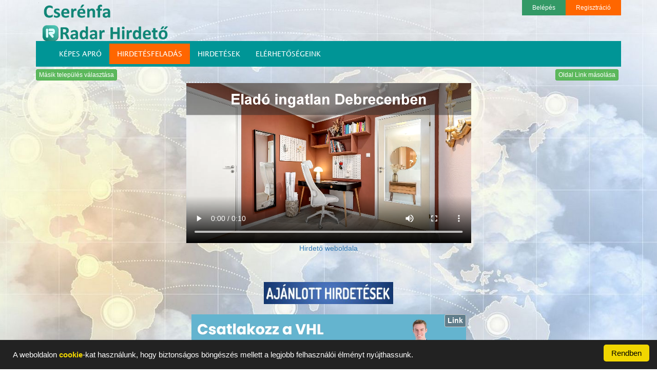

--- FILE ---
content_type: text/html; charset=UTF-8
request_url: https://radarhirdeto.hu/Cserenfa/info
body_size: 6374
content:








<!DOCTYPE html>
<html lang="en">
  <head>
    <meta charset="utf-8">
    <meta http-equiv="X-UA-Compatible" content="IE=edge">
    <meta name="viewport" content="width=device-width, initial-scale=1">
    <!-- The above 3 meta tags *must* come first in the head; any other head content must come *after* these tags -->
    <meta name="description" content="">
    <meta name="author" content="">

    
    <meta property="og:url" content="https://radarhirdeto.hu/Cserenfa/info">
    <meta property="og:type" content="article">
    <meta property="og:title" content="Cserénfa település hirdető oldala">
    <meta property="og:description" content="">
    <meta property="og:image" content="https://radarhirdeto.hu/Aloldalak/U_7675/fbkep/Fbkep.jpg">      
    <meta property="fb:app_id" content="363348234105923">
    
    <link rel="icon" href="/favicon.ico">

    <title>Cserénfa település hirdető oldala</title>

    <!-- Bootstrap core CSS -->
    <link href="/bootstrap/css/bootstrap.min.css" rel="stylesheet">

    <!-- Custom styles for this template -->
        <link href="/css/radar.css" rel="stylesheet">
    <link href="/css/tablazat.css" rel="stylesheet">
    <link href="/css/aloldalak_telepules.css?v=201809071" rel="stylesheet">
    
   <script src="https://code.jquery.com/jquery-3.2.1.min.js"></script> 
   <script src="/js/jquery.cookie.js"></script> 
   <script src="/js/cookieok.js"></script>
   
       <link href="https://vjs.zencdn.net/8.3.0/video-js.css" rel="stylesheet" />
    <script src="https://vjs.zencdn.net/8.3.0/video.min.js"></script>   
   <script src="/js/myvideojs.js"></script>
  </head>
  <style>
      .body_hatter{
          
          background: url('/pics/radarhirdeto/fooldalhatterkep.jpg');   
                background-attachment:fixed;
                background-repeat: no-repeat;
                background-position: center;
                background-size: cover;            
      }
  </style>

  <body   onload="init()" class="body_hatter">
<!-- Global site tag (gtag.js) - Google Analytics -->
<script async src="https://www.googletagmanager.com/gtag/js?id=UA-112379948-1"></script>
<script>
  window.dataLayer = window.dataLayer || [];
  function gtag(){dataLayer.push(arguments);}
  gtag('js', new Date());

  gtag('config', 'UA-112379948-1');
</script>

       
      

      
      
<div id="fb-root"></div>     
<script>

(function(d, s, id) {
  var js, fjs = d.getElementsByTagName(s)[0];
  if (d.getElementById(id)) return;
  js = d.createElement(s); js.id = id;
  js.src = "//connect.facebook.net/hu_HU/sdk.js#xfbml=1&version=v2.10";
  fjs.parentNode.insertBefore(js, fjs);
}(document, 'script', 'facebook-jssdk'));

</script>     
   
      
        
<style>
  /*  
    #nagy-logokep a img{
        max-height: 80px;
        max-width: 400px;
    }
*/
    #nagy-logokep{
        max-height: 80px;
        max-width: 400px;
    }    
    
</style>





<div class="container">
    <div id="nagy-logokep" style="float: left;">
     
<img  class="img-responsive" src="/Aloldalak/U_7675/fbkep/Fbkep.jpg" alt="logo" width="1" height="1">        

        <a href="/Cserenfa/info"> <img  class="img-responsive" src="/Aloldalak/U_7675/logo/logo.png" alt="logo"  >  </a>
    
</div>

    <!--
    <div class="logo_adat_box">
        <div class="logo-adatsor" style="font-weight: bold;text-align: right;">
            <span>  </span>
        </div>
        <div class="logo-adatsor" style="text-align: right;">
            <span>  </span>
        </div>        
        <div class="logo-adatsor" style="text-align: right;">
            <span>  </span>
        </div>
        <div class="logo-adatsor" style="text-align: right;">
            <span ></span>
        </div>        
   
       
    </div>
    -->
    
    <div class="log_reg_links" >
        
       
        
        
        
        <a href="/login" class="login_link">Belépés</a>
        <a href="/register" class="register_link" style="background-color: #FF6600;">Regisztráció</a>                


                  
        

    </div>

 
    
    
   
</div>


        <!-- Fixed navbar -->
<div class="container">
<nav class="navbar navbar-default">
  <div class="container">
    <div class="navbar-header">
      <button type="button" class="navbar-toggle collapsed" data-toggle="collapse" data-target="#navbar" aria-expanded="false" aria-controls="navbar">
        <span class="sr-only">Toggle navigation</span>
        <span class="icon-bar"></span>
        <span class="icon-bar"></span>
        <span class="icon-bar"></span>
      </button>
       
       
       
        
    </div>
    <div id="navbar" class="navbar-collapse collapse">
      <ul class="nav navigacios-menu" >
        <li><a href="https://radarhirdeto.hu/Cserenfa/kepesapro">KÉPES APRÓ</a></li>  
        <li ><a id="feladasmenupont" href="https://radarhirdeto.hu/57714790-89509547/hirdetesfeladas">HIRDETÉSFELADÁS</a></li>  
        
        <li><a href="https://radarhirdeto.hu/Cserenfa/hirdetesek">HIRDETÉSEK</a></li>
        <li><a href="https://radarhirdeto.hu/Cserenfa/elerhetosegeink">ELÉRHETŐSÉGEINK</a></li>
        <!--
        <li><a href="/onkormanyzat">ÖNKORMÁNYZAT</a></li>
        -->
        <!--
        <li><a href="/munkatarsaink">MUNKATÁRSAINK</a></li>    
        -->
<!--        
        <li><a href="/view_all" >HIRDETÉSEINK</a></li>
       
       <li><a href="/dijcsomagtajekoztato">DÍJCSOMAGTÁJÉKOZTATÓ</a></li> 
        <li><a href="/gyik">GYIK</a></li>
        
        
        <li style="display: none"><a href="https://radarhirdeto.hu/">WEBOLDALAINK</a></li>
        
        
        <li class="dropdown">
          <a href="#" class="dropdown-toggle" data-toggle="dropdown" role="button" aria-haspopup="true" aria-expanded="false">EGYÉB <span class="caret"></span></a>
          <ul class="dropdown-menu">
              
          </ul>
        </li>        
       
        <li><a href="/hirdetesfelvetel"  >HIRDETÉSFELVÉTEL</a></li>
     
        <li><a href="/radarcredit"  >RADAR CREDIT</a></li>      
       
        <li><a href="/kapcsolatfelvetel">KAPCSOLATFELVÉTEL</a></li> 
     
        <li style="   "><a style="color: #F5871F;font-weight: bold;" href="/egyenleg">EGYENLEG</a></li> 
        <li style=""><a style="color: #F5871F;font-weight: bold;" href="/hirdeteseim">HIRDETÉSEIM</a></li> 
-->
      </ul>
  
    </div><!--/.nav-collapse -->
  </div>

</nav>
 




</div>



<div id="ujtelepulesaloldalvalaszto" class="container" style="display: none">
    <style>
.menu_select{
    font-size: 16px;
    /*background-color: #118777;*/
    background-color: #009396;
    color: #FFFFFF;
    padding-bottom: 6px;
    padding-top: 6px;    
}       

#navgomb:hover{
    color: #FF6600;
}
    </style>    
    
    <div class="row">
       
        <div class="col-xs-12 col-sm-4 col-md-4 col-lg-4" style="padding-bottom:5px;">
                        <select id="megye_nav" class="form-control menu_select" name="megye" onchange="Varoslista_nav(this.value)"  >
                            <option value="0">Válassza ki a megyét.</option>
                                                        
                        </select>            
        </div>
        <div class="col-xs-12 col-sm-4 col-md-4 col-lg-4" style="padding-bottom:5px;">
                        <select id="telepules_nav" class="form-control menu_select" name="telepules" onchange="Megyevalasztas_nav(this.value)"  >
                            <option value="0" >Válasszon ki egy települést</option>
                                                        
                            
                        </select>            
        </div>   
        <div class="col-xs-12 col-sm-3 col-md-4 col-lg-4">
            <span id="navgomb" class=" form-control menu_select btn btn-xs" onclick="ugras_telepulesaloldalra()" >Települési hirdető oldalunk</span>
        </div>        
    </div>
    
</div>

<script>


$(document).ready(function() {
   
       $.post(
            '/megyelista',{megyekod : 'm'}, function (data1, status) { 
             $("#megye_nav").html(data1);
            }
        );   
   
   
});




</script>

    <div class="container"  >
                <div id="tmp">
            <input id="l1" type="hidden"  name="link" value="https://radarhirdeto.hu/Cserenfa/info">
        </div>
        <div class="row"  >
            <div class="col-xs-12">
                <div style="float:left; padding-bottom: 5px;"> <span class="btn btn-xs btn-success " onclick="elem_id_nyit_csuk('ujtelepulesaloldalvalaszto')">Másik település választása</span> </div>    
            <div class="fb-share-button" data-href="https://radarhirdeto.hu/Cserenfa/info"  style="float:right;" data-layout="button" data-size="small" data-mobile-iframe="false"  ><a class="fb-xfbml-parse-ignore" target="_blank" href="https://www.facebook.com/sharer/sharer.php?u=https%3A%2F%2Fdevelopers.facebook.com%2Fdocs%2Fplugins%2F&amp;src=sdkpreparse"   >Megosztás</a></div>         
            <span id="tipp" class="btn btn-xs btn-success " style="float:right;margin-right: 5px;" onclick="copyToClipboard('#l1');alert('Az oldal linkje bekerült a memóriába. Bárhová beilleszthető jobb egérgobbal kattintva majd a Beillesztés menüpontot választva.');" data-toggle="tooltip" data-placement="top" title="Kattintásra memóriába másolás majd jobb egégombbal kattintva Beillesztés."  >Oldal Link másolása</span> 
            <div style="clear: both"></div>
            </div>
        </div>         
    </div>



        

<div id="kontener" class="container"  >
            <div style="text-align: center;color: #ff0000;background-color: #E0E0E0;font-size: 30px;font-weight: bold;">
                <noscript> Ha ezt az üzenetet lálja akkor az Ön böngészője nem alkalmas a weboldal megtekintéséhez!</noscript>
                <noscript>  Az oldal megtekintéséhez szükség van a JavaScript engedélyezésére!</noscript>
            </div>
    <div id="xb">
        <!--
reklamvideok
-->
<div class="row mb-4">
    <div class="col-md-6 col-md-offset-3">
        <div class="embed-responsive embed-responsive-16by9">
            <video id="my-video" class="video-js" controls preload="auto">
                <source src="/vidads/Elado_ingatlan_Debrecen.mp4" type="video/mp4" />
                <p class="vjs-no-js">
                    To view this video please enable JavaScript, and consider upgrading to a
                    web browser that
                    <a href="https://videojs.com/html5-video-support/" target="_blank"
                       >supports HTML5 video</a
                    >
                </p>
            </video>
        </div>
    </div>
    <div class="col-xs-12 text-center">
        <a href="https://vhl.gdn-ingatlan.hu/ingatlanok/?varos=%2B553" target="_blank">Hirdető weboldala</a>    </div>
</div>









        <style>
    .logo-adatsor{
        text-align: left;
    }
</style>


<div class="fopanel">

    <div class="row" style="text-align: center; color: #06584C;">
        <h3 class="aloldal_fooldalfelirata"  style="color:transparent" >Bemutatkozás</h3>

    </div>

    <div class="row" style=" display: none"  >
        
    <div class="col-lg-4 col-md-4 col-xs-12">    
        
        
        
        <div class="col-xs-12" style="display:none"  >
            
            <div class="panel panel-default">
                <div class="panel-heading">
                    <span class="logo-adatsor" style="font-weight:bold;color: #06584C;"> Cserénfa település hirdető oldala </span>
                </div>
                <div class="panel-body">
                    
                    <table>

                        <tr>
                            <td class="logo-adatsor">   </td>
                        </tr>                         
                        <tr>
                            <td class="logo-adatsor"> Magyarország </td>
                        </tr> 
                        <tr>
                            <td class="logo-adatsor"> Somogy megye </td>
                        </tr>   
                        <tr>
                            <td class="logo-adatsor"> 7472 Cserénfa </td>
                        </tr>   
                        <tr>
                            <td class="logo-adatsor">  </td>
                        </tr>                           
                        <tr>
                            <td class="logo-adatsor">Email:  cserenfa@radarcsoport.hu </td>
                        </tr>                           
                        <tr>
                            <td class="logo-adatsor">Tel:    </td>
                        </tr>                           
                        
                        <tr>
                            <td></td>
                        </tr>                        
                    </table>
                    
                </div>
            </div>
            
        </div>
        
        
    


        <div class="col-xs-12">
            
            <div class="panel panel-default">
       
                <div class="panel-body">
                    
                    <img  class="img-responsive" src="/Aloldalak/U_7675/fbkep/Fbkep.jpg" alt="logo"  >
                    
                </div>
            </div>
            
        </div> 
           
                     

       
        
    </div>
        
        <div class="col-lg-8 col-md-8 col-xs-12">
            <div class="col-xs-12">
                <div class="panel panel-default"  >

                    <div class="panel-body" style=" max-height: 600px;overflow: auto ;">            

                    
	<div class="col-md-6 about-content-below-left" style="color:#fff; font-size:16px; text-align:justify; background-color: #009596;">
		<p style="font-size:8px;"> <br><span style="font-size:16px;">Szeretnéd, ha a terméked vagy a szolgáltatásod ezen a települési hirdető oldalon, vagy akár mind a <strong>3.155</strong> magyarországi település saját hirdető oldalán megjelenne? Ha igen, kattints a <strong>HIRDETÉSFELADÁS</strong> gombra!</strong></span><br></p>
	</div>
	<div class="col-md-6 about-content-below-left">
		<a href="https://marketingmentorod.hu/" target="_blank"><img src="/Aloldalak_set/data/telepulesaloldalinfo/MarketingMentorod_Reklam_kep.jpg" alt="MarketingMentorod.hu" style="width:100%"></a>
	</div>
            

                    </div>
                </div>
            </div>

                             
            
            
    </div>
    
    
    

</div>
    
    
    <div id="elsosor"  class="row" style="display: none;padding-bottom: 10px;padding-top: 10px;">
        <div class="col-xs-12 col-sm-8 col-sm-offset-2 col-md-6 col-md-offset-3 col-lg-6 col-lg-offset-3" >
            <div class="row">
                <div class="col-xs-6 col-xs-offset-3" style="padding-bottom: 5px;padding-top: 5px;">
                    <img src="/Aloldalak_set/pics/KIEMELTAJANLAT.jpg" alt="kiemeltajanlat" class=" img-responsive"/>
                </div>
            </div>            
            <div class="row">
                <div id="elsosor2" data-magas="0" class="col-xs-12" ></div><!--sz2 -->
            </div>
            <div class="row">
                <div id="elsosor1" data-magas="0" class="col-xs-6 col-xs-offset-3"></div><!--sz1 -->
            </div>
        </div>        
    </div>
    <div id="legujabbaksor"  class="row" style="display: none;padding-bottom: 10px;padding-top: 10px;margin-top: 5px;">
        <div class="col-xs-12 col-sm-8 col-sm-offset-2 col-md-6 col-md-offset-3 col-lg-6 col-lg-offset-3" >
            <div class="row">
                <div class="col-xs-6 col-xs-offset-3" style="padding-bottom: 5px;padding-top: 5px;">
                    <img src="/Aloldalak_set/pics/LEGUJABBHIRDETESEK.jpg" alt="kiemeltajanlat" class=" img-responsive"/>
                </div>
            </div>            
            <div class="row">
                <div id="legujabbaksor2" data-magas="0" class="col-xs-12" ></div><!--sz2 -->
            </div>
            <div class="row">
                <div id="legujabbaksor1" data-magas="0" class="col-xs-6 col-xs-offset-3"></div><!--sz1 -->
            </div>            
           
        </div>        
    </div>    
    <div id="ajanlottaksor"  class="row" style="display: none;padding-bottom: 10px;padding-top: 10px;margin-top: 5px;">
        <div class="col-xs-12 col-sm-8 col-sm-offset-2 col-md-6 col-md-offset-3 col-lg-6 col-lg-offset-3" >
            <div class="row">
                <div class="col-xs-6 col-xs-offset-3" style="padding-bottom: 5px;padding-top: 5px;">
                    <img src="/Aloldalak_set/pics/AJANLOTTHIRDETESEK.jpg" alt="kiemeltajanlat" class=" img-responsive"/>
                </div>
            </div>            
            <div class="row">
                <div id="ajanlottaksor2" data-magas="0" class="col-xs-12" ></div><!--sz2 -->
            </div>
            <div class="row">
                <div id="ajanlottaksor1" data-magas="0" class="col-xs-6 col-xs-offset-3"></div><!--sz1 -->
            </div>            
           
        </div>        
    </div>     
    
    <div   class="row">
        <div class="col-xs-12 col-sm-8 col-md-6 col-lg-6">
            <div class="row">
                <div id="o1" data-magas="0" class="col-xs-12" ></div><!--sz2 -->
            </div>
            <div class="row">
                <div id="o4" data-magas="0" class="col-xs-6"></div><!--sz1 -->
                <div id="o5" data-magas="0" class="col-xs-6"></div><!--sz1 -->                
            </div>
        </div>
        
        <div id="hf12box" class="col-xs-12 col-sm-8 col-md-6 col-lg-6">
            <div class="row">
                <div id="o12" data-magas="0" class="col-xs-12" ></div><!--sz2 -->
            </div>
            <div id="hf12box_bottom" class="row">
                
            </div>
        </div>
        
        <div id="o2" data-magas="0" class="col-xs-6 col-sm-4 col-md-3 col-lg-3"></div><!--sz1 -->
        <div id="o3" data-magas="0" class="col-xs-6 col-sm-4 col-md-3 col-lg-3"></div><!--sz1 -->

             
    </div>
    <div id="hf_sor_tmp" class="row"></div>
    <div id="hf_tmp" class="row">
        

<div id="hf" class="hf1 hif399" data-szeles="1"  data-magas="2"  style="padding-top: 15px;padding-bottom: 15px;">
    <div id="linkful399" class="linkful"> <span class="btn btn-default btn-xs" onclick="LinkfulFeltoltes('399','https://radarhirdeto.hu/Cserenfa/kepesapro?l=Kep399_jpg')">Link</span>  </div>
    <div id="infoful399" class="infoful"> <span class="btn btn-info btn-xs" data-toggle="modal" data-target=".bs-example-modal-md" onclick="InfofulAdatlekeres('399')">Info</span>  </div>
    <a id="Kep399_jpg" data-szeles="1" href="https://karrier.vhlingatlan.hu/" target="_blank"> <img src="https://radarhirdeto.hu/Banner/HirdFeluletkepek/Kep399.jpg" alt="hf" class="img-responsive" /> </a>
    <div class="infosav-bottom">
        <div class="infosavszoveg">
            <span>Csatlakozz hozzánk!</span>
        </div>
    </div>
</div>





<div id="hf" data-szeles="2" class="hf2 hif397" data-magas="2"  style="padding-top: 15px;padding-bottom: 15px;">
    <div id="linkful397" class="linkful"> <span class="btn btn-default btn-xs" onclick="LinkfulFeltoltes('397','https://radarhirdeto.hu/Cserenfa/kepesapro?l=Kep397_jpg')">Link</span>  </div>    
    <div id="infoful397" class="infoful"> <span class="btn btn-info btn-xs" data-toggle="modal" data-target=".bs-example-modal-md" onclick="InfofulAdatlekeres('397')">Info</span>  </div>
    <a id="Kep397_jpg" data-szeles="2" href="https://vhl.gdn-ingatlan.hu/" target="_blank"> <img src="https://radarhirdeto.hu/Banner/HirdFeluletkepek/Kep397.jpg" alt="hf" class="img-responsive" /> </a>
    <div class="infosav-bottom">
        <div class="infosavszoveg">
            <span>Több mint 5000 eladó ingatlan!</span>
        </div>
    </div>    
</div>

<div id="hf" data-szeles="2" class="hf2 hif398" data-magas="2"  style="padding-top: 15px;padding-bottom: 15px;">
    <div id="linkful398" class="linkful"> <span class="btn btn-default btn-xs" onclick="LinkfulFeltoltes('398','https://radarhirdeto.hu/Cserenfa/kepesapro?l=Kep398_jpg')">Link</span>  </div>    
    <div id="infoful398" class="infoful"> <span class="btn btn-info btn-xs" data-toggle="modal" data-target=".bs-example-modal-md" onclick="InfofulAdatlekeres('398')">Info</span>  </div>
    <a id="Kep398_jpg" data-szeles="2" href="https://vhl.gdn-ingatlan.hu/kapcsolat/" target="_blank"> <img src="https://radarhirdeto.hu/Banner/HirdFeluletkepek/Kep398.jpg" alt="hf" class="img-responsive" /> </a>
    <div class="infosav-bottom">
        <div class="infosavszoveg">
            <span>Hitelügyintézés profin!</span>
        </div>
    </div>    
</div>

<div id="hf" data-szeles="2" class="hf2 hif437" data-magas="2"  style="padding-top: 15px;padding-bottom: 15px;">
    <div id="linkful437" class="linkful"> <span class="btn btn-default btn-xs" onclick="LinkfulFeltoltes('437','https://radarhirdeto.hu/Cserenfa/kepesapro?l=Kep437_jpg')">Link</span>  </div>    
    <div id="infoful437" class="infoful"> <span class="btn btn-info btn-xs" data-toggle="modal" data-target=".bs-example-modal-md" onclick="InfofulAdatlekeres('437')">Info</span>  </div>
    <a id="Kep437_jpg" data-szeles="2" href="https://karrier.vhlingatlan.hu/" target="_blank"> <img src="https://radarhirdeto.hu/Banner/HirdFeluletkepek/Kep437.jpg" alt="hf" class="img-responsive" /> </a>
    <div class="infosav-bottom">
        <div class="infosavszoveg">
            <span>Csatlakozz hozzánk most!</span>
        </div>
    </div>    
</div>

    </div>    
    
    
    
  
</div>
<script src="/js/telepulesaloldal-hf.js"></script> 
<script>

$(document).ready(function() {
   
Feluletkitoltes('0');
   
   
});


function InfofulAdatlekeres(hirdetesid){
     $("#modal_body_md").empty();
     //$("#modal_footer_md").remove();    
    
        $.post(
            '/hirdetesifelulet_info_adatok',{hirdetesid : hirdetesid}, function (data1, status) {
         
            $("#modal_body_md").html(data1);
            }
        );     
    
}
</script>
          
 
    </div>        
            
            
                
<style>
    .footer{
        background-color: rgba(0, 149, 150);
    }
    
    .footer span a{
        text-decoration: none;
        color: #FFEB3B;
    }
    .footer span a:hover{
        text-decoration: none;
        color: #FFD700;
    }    
</style>
<footer class="footer">

    
    <span>Üzemeltető: Radar Hirdető Rendszer 2017 - 2026 © </span>
    <span>  <a href="https://radarhirdeto.hu/aloldal"  >  Legyen Önnek is saját aloldala. </a> </span>   
    

</footer> 

        </div> <!-- /container -->  
       

        
        

        
    <!-- Bootstrap core JavaScript
    ================================================== -->
    <!-- Placed at the end of the document so the pages load faster 
    <script src="https://ajax.googleapis.com/ajax/libs/jquery/1.12.4/jquery.min.js"></script> -->
    <!--
    <script>window.jQuery || document.write('<script src="../../assets/js/vendor/jquery.min.js"><\/script>')</script>
    -->
    <script src="/bootstrap/js/bootstrap.min.js"></script>           
    <script src="/js/site.js"></script> 
        
    <script src="/js/tablazat.js"></script>  
    <script src="/js/marketingmentor.js?v=201809221"></script>
    <script src="/js/szakemberdirect.js?v=201809161"></script>
    <script src="/js/hireink.js?v=201808241"></script>
<script>
$(function () {
  $('[data-toggle="tooltip"]').tooltip()
})


$(document).ready(function() {
    

    
    $('#example').DataTable( {
    
        "language": {
            "lengthMenu": " _MENU_ sor / oldal",
            "zeroRecords": "Nincs találat",
            "info": " _PAGE_ / _PAGES_",
            "infoEmpty": "Nincs adat",
            "infoFiltered": "(találatok _MAX_ elemből)"
        }
    } );
    
    var y = $(window).height();

$('.fopanel').css('min-height', y-250);
     
    cookieokcheck(); 
} );


</script>    
   




<div id="cookieok_box"></div>
    
    
<!-- Large modal 
<button type="button" class="btn btn-primary " data-toggle="modal" data-target=".bs-example-modal-lg">Large modal</button>
-->
<div id="mymodal_lg" class="modal fade bs-example-modal-lg" tabindex="-1" role="dialog" aria-labelledby="myLargeModalLabel">
    <div id="mymodalidje" class="modal-dialog modal-lg" role="document">
    <div class="modal-content">
     
        <div id="modal_body_lg" class="modal-body">
            
        </div>
        
        <div id="modal_footer_lg" class="modal-footer">
        <button type="button" class="btn btn-default" data-dismiss="modal">Vissza</button>
       
      </div>
    </div>
  </div>
</div>

<!-- medium modal 
<button type="button" class="btn btn-primary " data-toggle="modal" data-target=".bs-example-modal-md">Large modal</button>
-->
<div id="mymodal_md" class="modal fade bs-example-modal-md" tabindex="-1" role="dialog" aria-labelledby="myLargeModalLabel">
    <div id="mymodalidje" class="modal-dialog modal-md" role="document">
        <div class="modal-content">

            <div id="modal_body_md" class="modal-body">

            </div>

            <div id="modal_footer_md" class="modal-footer">
            <button type="button" class="btn btn-default" data-dismiss="modal">Vissza</button>

          </div>
        </div>
  </div>
</div>

    </body>
</html>  

--- FILE ---
content_type: text/html; charset=UTF-8
request_url: https://radarhirdeto.hu/hirdetesifelulet_legujabbak
body_size: 78
content:

{"Ok":true,"Uzenet":[],"Param1":"hif437","Param2":null,"Param3":null,"Param4":null}